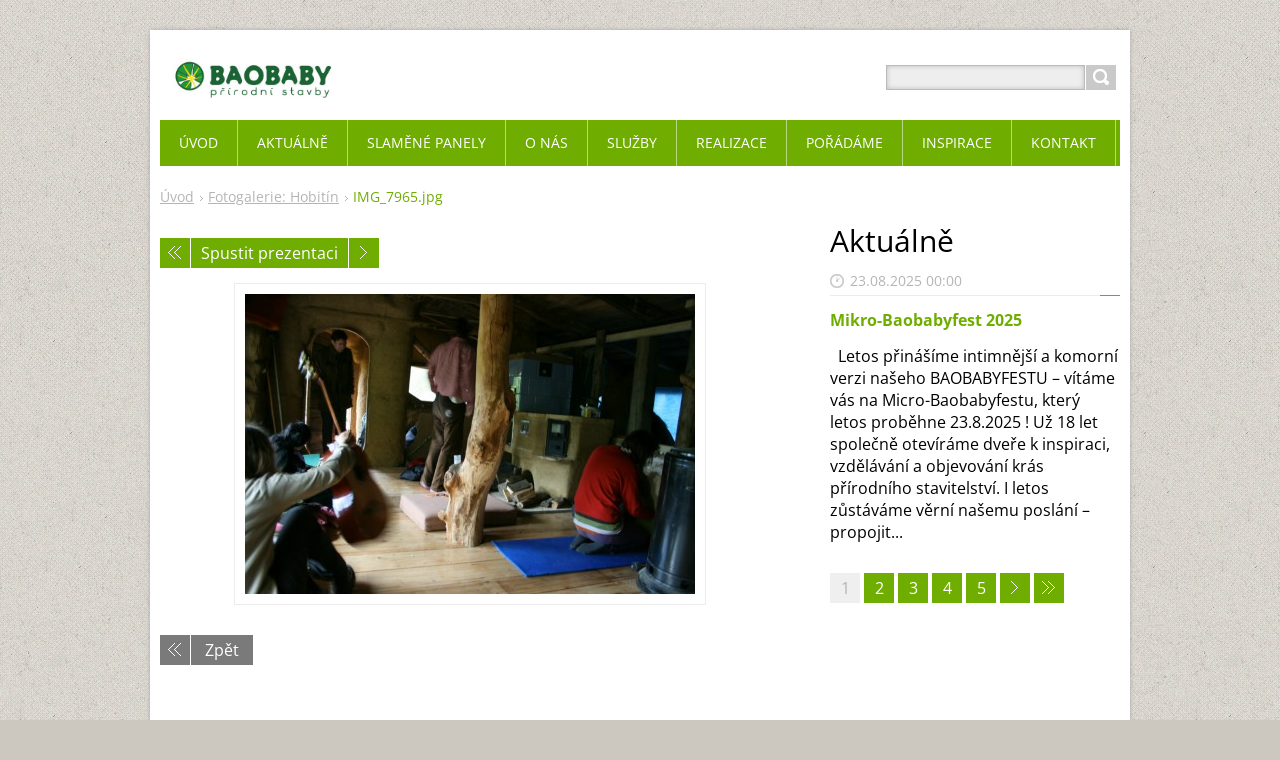

--- FILE ---
content_type: text/html; charset=UTF-8
request_url: https://www.baobaby.org/album/fotogalerie-hobitin/img-7965-jpg/
body_size: 8925
content:
<!DOCTYPE html>
<!--[if IE 8]>    <html class="ie lt-ie10 lt-ie9 no-js" lang="cs"> <![endif]-->
<!--[if IE 9]>    <html class="ie lt-ie10 no-js" lang="cs"> <![endif]-->
<!--[if gt IE 9]><!-->
<html class="no-js" lang="cs">
<!--<![endif]-->
	<head>
		<base href="https://www.baobaby.org/">
  <meta charset="utf-8">
  <meta name="description" content="">
  <meta name="keywords" content="">
  <meta name="generator" content="Webnode">
  <meta name="apple-mobile-web-app-capable" content="yes">
  <meta name="apple-mobile-web-app-status-bar-style" content="black">
  <meta name="format-detection" content="telephone=no">
    <meta name="google-site-verification" content="K-H6oHHgGwy_jdc1a-MZmQAJPO7UB3_slGbCwiDyw-I">
  <link rel="shortcut icon" href="https://018ea2f5ca.clvaw-cdnwnd.com/4ac0852866c21598e4d1d02495bd94f3/200027080-290d92b00f/favicon.ico">
<link rel="canonical" href="https://www.baobaby.org/album/fotogalerie-hobitin/img-7965-jpg/">
<script type="text/javascript">(function(i,s,o,g,r,a,m){i['GoogleAnalyticsObject']=r;i[r]=i[r]||function(){
			(i[r].q=i[r].q||[]).push(arguments)},i[r].l=1*new Date();a=s.createElement(o),
			m=s.getElementsByTagName(o)[0];a.async=1;a.src=g;m.parentNode.insertBefore(a,m)
			})(window,document,'script','//www.google-analytics.com/analytics.js','ga');ga('create', 'UA-797705-6', 'auto',{"name":"wnd_header"});ga('wnd_header.set', 'dimension1', 'W1');ga('wnd_header.set', 'anonymizeIp', true);ga('wnd_header.send', 'pageview');var _gaq = _gaq || [];
				  (function() {
					var ga = document.createElement('script'); ga.type = 'text/javascript'; ga.async = true;
					ga.src = ('https:' == location.protocol ? 'https://ssl' : 'https://www') + '.google-analytics.com/ga.js';
					var s = document.getElementsByTagName('script')[0]; s.parentNode.insertBefore(ga, s);
				  })(); _gaq.push(['_setAccount', 'UA-74718054-1']);_gaq.push(['_trackPageview']);_gaq.push(['_gat._anonymizeIp']);var pageTrackerAllTrackEvent=function(category,action,opt_label,opt_value){ga('send', 'event', category, action, opt_label, opt_value)};</script>
  <link rel="alternate" type="application/rss+xml" href="https://baobaby.org/rss/all.xml" title="">
<!--[if lte IE 9]><style type="text/css">.cke_skin_webnode iframe {vertical-align: baseline !important;}</style><![endif]-->
		<title>IMG_7965.jpg :: Baobaby přírodní stavby</title>
		<meta name="robots" content="index, follow">
		<meta name="googlebot" content="index, follow">
		<meta name="viewport" content="width=device-width, initial-scale=1">
		<link href="https://d11bh4d8fhuq47.cloudfront.net/_system/skins/v11/50001444/css/style.css" rel="stylesheet" type="text/css" media="screen,projection,handheld,tv">
		<link href="https://d11bh4d8fhuq47.cloudfront.net/_system/skins/v11/50001444/css/ie8-style.css" rel="stylesheet" type="text/css" media="screen,projection,handheld,tv">
		<link href="https://d11bh4d8fhuq47.cloudfront.net/_system/skins/v11/50001444/css/print.css" rel="stylesheet" type="text/css" media="print">
		<script type="text/javascript">
			/* <![CDATA[ */
			var wnTplSettings = {};
			wnTplSettings.photogallerySlideshowStop  = 'Pozastavit prezentaci';
			wnTplSettings.photogallerySlideshowStart = 'Spustit prezentaci';
			/* ]]> */
		</script>
		<script type="text/javascript" src="https://d11bh4d8fhuq47.cloudfront.net/_system/skins/v11/50001444/js/functions.js"></script>
	
				<script type="text/javascript">
				/* <![CDATA[ */
					
					if (typeof(RS_CFG) == 'undefined') RS_CFG = new Array();
					RS_CFG['staticServers'] = new Array('https://d11bh4d8fhuq47.cloudfront.net/');
					RS_CFG['skinServers'] = new Array('https://d11bh4d8fhuq47.cloudfront.net/');
					RS_CFG['filesPath'] = 'https://www.baobaby.org/_files/';
					RS_CFG['filesAWSS3Path'] = 'https://018ea2f5ca.clvaw-cdnwnd.com/4ac0852866c21598e4d1d02495bd94f3/';
					RS_CFG['lbClose'] = 'Zavřít';
					RS_CFG['skin'] = 'default';
					if (!RS_CFG['labels']) RS_CFG['labels'] = new Array();
					RS_CFG['systemName'] = 'Webnode';
						
					RS_CFG['responsiveLayout'] = 1;
					RS_CFG['mobileDevice'] = 0;
					RS_CFG['labels']['copyPasteSource'] = 'Více zde:';
					
				/* ]]> */
				</script><script type="text/javascript" src="https://d11bh4d8fhuq47.cloudfront.net/_system/client/js/compressed/frontend.package.1-3-108.js?ph=018ea2f5ca"></script><style type="text/css"></style></head>
    <body>        <div id="mother">

            <!-- HEADER -->
            <div id="header" class="clearfix">
                <div class="box-logo">
                    <div id="logo"><a href="home/" class="image" title="Přejít na úvodní stránku."><span id="rbcSystemIdentifierLogo"><img src="https://018ea2f5ca.clvaw-cdnwnd.com/4ac0852866c21598e4d1d02495bd94f3/200027111-099730a91b/logo-bao-jpg.jpg"  width="488" height="196"  alt="Baobaby přírodní stavby"></span></a></div>                </div>

                <p id="menu-mobile">
                    <a href="javascript:void(0);" data="#menuzone" id="showMenu">Menu<span class="ico-menu"></span></a>
                    <a href="javascript:void(0);" class="ico-search" id="showSearch">Vyhledávání</a>
                </p>
            </div>
            <!-- /HEADER -->

            <!-- MAIN -->
            <div id="main">

                <!-- NAVIGATOR -->
                <div id="pageNavigator" class="rbcContentBlock"><p class="breadcrumb"><a class="navFirstPage" href="/home/">Úvod</a>  <span class="arrow"> &gt; </span><a href="realizace/slamene-domy/hobitin/">Fotogalerie: Hobitín</a>  <span class="arrow"> &gt; </span><span id="navCurrentPage">IMG_7965.jpg</span></p></div>                <!-- /NAVIGATOR -->

                <div class="row">

                    <!-- CONTENT -->
                    <div class="col col-content">

                        


		

			<div class="box box-gallery-detail">
				<div class="boxTitle"><h1></h1></div>
				<div class="boxContent">
					<div class="photofull">
						<div class="pagination">
							<table>
								<tr>
									<td class="before">
										

			<a class="prev" title="Předchozí" href="/album/fotogalerie-hobitin/a12036370-10153194888313295-9159276834480970130-n-jpg/" onclick="RubicusFrontendIns.showPhotogalleryImage(this.href);">Předchozí</a>

		
									</td>
									<td class="control">
										<a id="slideshowControl" onclick="RubicusFrontendIns.startSlideshow(); return false;" onmouseover="this.className='enableControl hover'" onmouseout="this.className='enableControl'" title="Spustit automatické procházení obrázků">
											Spustit prezentaci
										</a>
										<script type="text/javascript"> if ( RubicusFrontendIns.isPhotogalleryAjaxMode() ) { document.getElementById('slideshowControl').className = "enableControl"; } </script>
									</td>
									<td class="after">
										

			<a class="next" title="Následující" href="/album/fotogalerie-hobitin/a17-dvermi-z-h-ven-m-jpg/" onclick="RubicusFrontendIns.showPhotogalleryImage(this.href);">Následující</a>

		
									</td>
								</tr>
							</table>
						</div>


						<span class="image">
							<a href="/images/200009322-87de789d20/IMG_7965.jpg?s3=1" onclick="return !window.open(this.href);" title="Odkaz se otevře do nového okna prohlížeče.">
								<img src="https://018ea2f5ca.clvaw-cdnwnd.com/4ac0852866c21598e4d1d02495bd94f3/system_preview_detail_200009322-87de789d20/IMG_7965.jpg" width="450" height="300" alt="" onload="RubicusFrontendIns.startSlideshowInterval();" />
							</a>
						</span>


						

						<p class="back"><a href="realizace/slamene-domy/hobitin/">Zpět</a></p>
					</div>
				</div>
			</div>

		
		
			<script type="text/javascript">
			RubicusFrontendIns.setNextPhotogalleryImage('/album/fotogalerie-hobitin/a17-dvermi-z-h-ven-m-jpg/');
			RubicusFrontendIns.setPreviousPhotogalleryImage('/album/fotogalerie-hobitin/a12036370-10153194888313295-9159276834480970130-n-jpg/');
			</script>
			
                    </div>
                    <!-- /CONTENT -->

                    <!-- SIDEBAR -->
                    <div class="col col-side">

                        

		<div class="box-news">
			<h2 class="title-main">Aktuálně</h2>
			<ul class="reset">

		

			<li class="item articleBg1">
				<p class="date">23.08.2025 00:00</p>
				<h3 class="title"><a href="/news/mikro-baobabyfest-2025/">Mikro-Baobabyfest 2025</a></h3>
				<p class="desc">
					
	

	&nbsp;

	Letos přinášíme intimnější a komorní verzi našeho BAOBABYFESTU – vítáme vás na Micro-Baobabyfestu, který letos proběhne 23.8.2025 !

	Už 18 let společně otevíráme dveře k inspiraci, vzdělávání a objevování krás přírodního stavitelství. I letos zůstáváme věrní našemu poslání – propojit...
				</p>
			</li>

		

		

			</ul>
			
			<div class="paging-wrap">
				
				
<div  class="paging">


<span  class="selected"><span class="pageText">1</span></span>
<span class="separator"><span class="separatorText">|</span></span>
<a href="/album/fotogalerie-hobitin/img-7965-jpg/newscbm_946132/1/"><span class="pageText">2</span></a>
<span class="separator"><span class="separatorText">|</span></span>
<a href="/album/fotogalerie-hobitin/img-7965-jpg/newscbm_946132/2/"><span class="pageText">3</span></a>
<span class="separator"><span class="separatorText">|</span></span>
<a href="/album/fotogalerie-hobitin/img-7965-jpg/newscbm_946132/3/"><span class="pageText">4</span></a>
<span class="separator"><span class="separatorText">|</span></span>
<a href="/album/fotogalerie-hobitin/img-7965-jpg/newscbm_946132/4/"><span class="pageText">5</span></a>
<a href="/album/fotogalerie-hobitin/img-7965-jpg/newscbm_946132/1/" class="right" title="Přejít na následující stránku." rel="next"><span class="rightText">&gt;</span></a>
<a href="/album/fotogalerie-hobitin/img-7965-jpg/newscbm_946132/53/" class="rightEnd" title="Přejít na poslední stránku."><span class="rightEndText">&gt;&gt;</span></a></div>
			</div>
		</div>

		<div style="text-align:center;width:100%;"><iframe src="https://www.facebook.com/plugins/likebox.php?href=https%3A%2F%2Fwww.facebook.com%2Fpages%2FosBaobaby%2F115007388294&amp;width=292&amp;colorscheme=light&amp;show_faces=true&amp;border_color&amp;stream=true&amp;header=true&amp;height=585" scrolling="no" frameborder="0" allowTransparency="true" style="border:none; overflow:hidden; width:292px; height:585px;background:#fff;"></iframe></div>
                        
                    </div>
                    <!-- /SIDEBAR -->

                </div><!-- /ROW -->

            </div>
            <!-- MAIN -->

            <!-- MENU -->
            


      <div id="menuzone" class="menu-main box-menumobile">


		<ul class="menu">
	<li class="first">

      <a href="/home/">

      <span>Úvod</span>

  </a>

  </li>
	<li>

      <a href="/aktualne/">

      <span>Aktuálně</span>

  </a>

  </li>
	<li>

      <a href="/slamene-panely/">

      <span>Slaměné panely</span>

  </a>

  </li>
	<li>

      <a href="/o-nas/">

      <span>O nás</span>

  </a>

  
	<ul class="level1">
		<li class="first">

      <a href="/o-nas2/">

      <span>O nás</span>

  </a>

  </li>
		<li>

      <a href="/spoluprace/">

      <span>Náš team</span>

  </a>

  </li>
		<li class="last">

      <a href="/dulezite-odkazy/">

      <span>Důležité odkazy</span>

  </a>

  </li>
	</ul>
	</li>
	<li>

      <a href="/nase-sluzby/">

      <span>Služby</span>

  </a>

  
	<ul class="level1">
		<li class="first">

      <a href="/nase-sluzby/slamene-domy/">

      <span>Slaměné domy z Baopanelu</span>

  </a>

  </li>
		<li>

      <a href="/nase-sluzby/projektova-domkumentace/">

      <span>Projektová dokumentace </span>

  </a>

  </li>
		<li>

      <a href="/nase-sluzby/hlinene-omitky/">

      <span>Hliněné omítky</span>

  </a>

  </li>
		<li>

      <a href="/nase-sluzby/vapenne-omitky/">

      <span>Vápenné omítky</span>

  </a>

  </li>
		<li>

      <a href="/nase-sluzby/rekonstrukce-v-prirodnim-duchu/">

      <span>Rekonstrukce v přírodním duchu</span>

  </a>

  </li>
		<li>

      <a href="/prirodni-detska-hriste/">

      <span>Přírodní dětská hřiště</span>

  </a>

  
		<ul class="level2">
			<li class="first">

      <a href="/prirodni-detska-hriste/projektovani-prirodnich-detskych-hrist/">

      <span>Projektování přírodních dětských hřišť</span>

  </a>

  </li>
			<li>

      <a href="/prirodni-detska-hriste/komunitni-tvorba/">

      <span>Komunitní tvorba</span>

  </a>

  </li>
			<li>

      <a href="/prirodni-detska-hriste/hlinene-domecky/">

      <span>Hliněné domečky</span>

  </a>

  </li>
			<li>

      <a href="/prirodni-detska-hriste/prolezaci-steny/">

      <span>Prolézací stěny</span>

  </a>

  </li>
			<li>

      <a href="/prirodni-detska-hriste/akatove-prulezky/">

      <span>Herní prvky z akátu</span>

  </a>

  </li>
			<li>

      <a href="/prirodni-detska-hriste/hmyziste/">

      <span>Hmyziště</span>

  </a>

  </li>
			<li class="last">

      <a href="/prirodni-detska-hriste/pece/">

      <span>Pece</span>

  </a>

  </li>
		</ul>
		</li>
		<li class="last">

      <a href="/nase-sluzby/vzdelavani/">

      <span>Vzdělávání</span>

  </a>

  
		<ul class="level2">
			<li class="first">

      <a href="/nase-sluzby/vzdelavani/prednasky/">

      <span>Přednášky</span>

  </a>

  </li>
			<li>

      <a href="/nase-sluzby/vzdelavani/workshopy/">

      <span>Workshopy</span>

  </a>

  </li>
			<li class="last">

      <a href="/nase-sluzby/vzdelavani/exkurze/">

      <span>Exkurze</span>

  </a>

  </li>
		</ul>
		</li>
	</ul>
	</li>
	<li>

      <a href="/realizace/">

      <span>Realizace</span>

  </a>

  
	<ul class="level1">
		<li class="first">

      <a href="/realizace/slamene-domy/">

      <span>Slaměné domy</span>

  </a>

  
		<ul class="level2">
			<li class="first">

      <a href="/realizace/slamene-domy/slameny-dum-v-hostisove/">

      <span>Slaměný dům v Hostišové</span>

  </a>

  </li>
			<li>

      <a href="/realizace/slamene-domy/seminarni-centrum-na-velikove/">

      <span>Seminární centrum na Velíkové</span>

  </a>

  </li>
			<li>

      <a href="/realizace/slamene-domy/dum-pani-andrejky/">

      <span>Dům paní Andrejky</span>

  </a>

  </li>
			<li>

      <a href="/realizace/slamene-domy/hobitin-v-beskydech/">

      <span>Hobitín v Beskydech</span>

  </a>

  </li>
			<li>

      <a href="/realizace/slamene-domy/slameny-dum-zlin/">

      <span>Slaměný dům Zlín</span>

  </a>

  </li>
			<li>

      <a href="/realizace/slamene-domy/slamak-navsi/">

      <span>Slamák Návsí</span>

  </a>

  </li>
			<li>

      <a href="/realizace/slamene-domy/lipovy-apartman/">

      <span>Lipový apartmán</span>

  </a>

  </li>
			<li>

      <a href="/realizace/slamene-domy/slamak-omice/">

      <span>Slamák Omice</span>

  </a>

  </li>
			<li>

      <a href="/realizace/slamene-domy/slameny-dum-zadverice/">

      <span>Slaměný dům Zádveřice</span>

  </a>

  </li>
			<li>

      <a href="/realizace/slamene-domy/experimentalni-domek-z-nosne-slamy/">

      <span>Experimentální domek z nosné slámy</span>

  </a>

  </li>
			<li>

      <a href="/realizace/slamene-domy/dum-lukase-gavlovskeho/">

      <span>Dům Lukáše Gavlovského</span>

  </a>

  </li>
			<li>

      <a href="/realizace/slamene-domy/dum-v-malenovicich/">

      <span>Dům v Malenovicích</span>

  </a>

  </li>
			<li>

      <a href="/realizace/slamene-domy/dum-v-davli/">

      <span>Dům v Davli</span>

  </a>

  </li>
			<li>

      <a href="/realizace/slamene-domy/dum-bulguris/">

      <span>Dům Bulguris</span>

  </a>

  </li>
			<li>

      <a href="/realizace/slamene-domy/dum-eineigel/">

      <span>Dům Eineigel</span>

  </a>

  </li>
			<li>

      <a href="/realizace/slamene-domy/dum-vizovice/">

      <span>Dům Vizovice</span>

  </a>

  </li>
			<li>

      <a href="/realizace/slamene-domy/domecek-janky-a-karola/">

      <span>Domeček Janky a Karola</span>

  </a>

  </li>
			<li class="last">

      <a href="/realizace/slamene-domy/hobitin/">

      <span>Hobitín v Jeseníkách</span>

  </a>

  </li>
		</ul>
		</li>
		<li>

      <a href="/realizace/prirodni-detska-hriste/">

      <span>Přírodní dětská hřiště</span>

  </a>

  
		<ul class="level2">
			<li class="first">

      <a href="/realizace/prirodni-detska-hriste/prolezaci-steny/">

      <span>Prolézací stěny</span>

  </a>

  
			<ul class="level3">
				<li class="first">

      <a href="/nase-projekty/hlinena-prolezaci-stena/">

      <span>Prolézací stěna - vesmír</span>

  </a>

  </li>
				<li>

      <a href="/nase-projekty/snek/">

      <span>Šnek</span>

  </a>

  </li>
				<li class="last">

      <a href="/realizace/prirodni-detska-hriste/prulezka-snv/">

      <span>Průlezka SNV</span>

  </a>

  </li>
			</ul>
			</li>
			<li>

      <a href="/realizace/prirodni-detska-hriste/detske-domecky/detsky-domecek-skritek/">

      <span>Dětské domečky</span>

  </a>

  </li>
			<li>

      <a href="/realizace/prirodni-detska-hriste/prulezka-ms-murten/">

      <span>Průlezka mš Murten</span>

  </a>

  </li>
			<li>

      <a href="/nase-projekty/hlinena-pec/">

      <span>Hliněná pec</span>

  </a>

  </li>
			<li>

      <a href="/nase-projekty/alternativni-detske-hriste/">

      <span>Hřiště Hrádek nad Nisou</span>

  </a>

  </li>
			<li>

      <a href="/nase-projekty/hmyzi-hotely/">

      <span>Hmyzí hotely</span>

  </a>

  </li>
			<li>

      <a href="/realizace/prirodni-detska-hriste/hlinena-lavice/">

      <span>Hliněná lavice</span>

  </a>

  </li>
			<li>

      <a href="/realizace/prirodni-detska-hriste/vezicka-se-skluzavkou/">

      <span>Věžička se skluzavkou</span>

  </a>

  </li>
			<li class="last">

      <a href="/nase-projekty/bylinkova-spirala-vyvysene-zahony-trelaze/">

      <span>Bylinková spirála, vyvýšené záhony, traláže</span>

  </a>

  </li>
		</ul>
		</li>
		<li class="last">

      <a href="/realizace/ruzne/">

      <span>Různé</span>

  </a>

  
		<ul class="level2">
			<li class="first">

      <a href="/rozhledna-z-prirodnich-materialu/">

      <span>Rozhledna z přírodních materiálů</span>

  </a>

  </li>
			<li>

      <a href="/nase-projekty/budkari-recyklovany-dum/">

      <span>Budkari - recyklovaný dům</span>

  </a>

  </li>
			<li>

      <a href="/nase-projekty/vodovjem/">

      <span>Vodovjem</span>

  </a>

  </li>
			<li>

      <a href="/nase-projekty/pozvanky/">

      <span>Pozvánky</span>

  </a>

  </li>
			<li class="last">

      <a href="/realizace/ruzne/sopka-ze-slamenych-panelu/">

      <span>šopka ze slaměných panelů</span>

  </a>

  </li>
		</ul>
		</li>
	</ul>
	</li>
	<li>

      <a href="/poradame/">

      <span>Pořádáme</span>

  </a>

  
	<ul class="level1">
		<li class="first">

      <a href="/konference/">

      <span>Konference-Stavby z přírodních materiálů</span>

  </a>

  
		<ul class="level2">
			<li class="first">

      <a href="/konference/o-konferenci/">

      <span>O konferenci</span>

  </a>

  </li>
			<li>

      <a href="/poradame/konference/prezentace/">

      <span>Prezentace</span>

  </a>

  </li>
			<li>

      <a href="/konference/fotogalerie/">

      <span>Fotogalerie</span>

  </a>

  </li>
			<li>

      <a href="/konference/spolujizda-na-konferenci/">

      <span>Spolujízda na konferenci</span>

  </a>

  </li>
			<li class="last">

      <a href="/konference/pravidla-souteze-natural-homes-conference-2025/">

      <span>Pravidla soutěže Natural Homes Conference 2025</span>

  </a>

  </li>
		</ul>
		</li>
		<li>

      <a href="/baobabyfest/">

      <span>BaobabyFest</span>

  </a>

  
		<ul class="level2">
			<li class="first">

      <a href="/baobabyfest/o-baobaby-festu/">

      <span>O Baobaby-festu</span>

  </a>

  </li>
			<li>

      <a href="/baobabyfest/program/">

      <span>Program</span>

  </a>

  </li>
			<li>

      <a href="/baobabyfest/fotogalerie/">

      <span>Fotogalerie</span>

  </a>

  
			<ul class="level3">
				<li class="first">

      <a href="/baobabyfest/fotogalerie/foto-2015/">

      <span>Foto 2015</span>

  </a>

  </li>
				<li>

      <a href="/baobabyfest/fotogalerie/foto-2014/">

      <span>Foto 2014</span>

  </a>

  </li>
				<li>

      <a href="/baobabyfest/fotogalerie/foto-2013/">

      <span>Foto 2013</span>

  </a>

  </li>
				<li>

      <a href="/baobabyfest/foto-2012/">

      <span>Foto 2012</span>

  </a>

  </li>
				<li>

      <a href="/baobabyfest/foto-2010/">

      <span>Foto 2010</span>

  </a>

  </li>
				<li>

      <a href="/baobabyfest/foto-2009/">

      <span>Foto 2009</span>

  </a>

  </li>
				<li>

      <a href="/baobabyfest/fotot-2008/">

      <span>Foto 2008</span>

  </a>

  </li>
				<li class="last">

      <a href="/baobabyfest/foto-2007/">

      <span>Foto 2007</span>

  </a>

  </li>
			</ul>
			</li>
			<li class="last">

      <a href="/baobabyfest/clanky/">

      <span>Články</span>

  </a>

  </li>
		</ul>
		</li>
		<li class="last">

      <a href="/kurzy/">

      <span>Kurzy</span>

  </a>

  
		<ul class="level2">
			<li class="first">

      <a href="/kurzy/kurzy-2015/">

      <span>kurzy 2015</span>

  </a>

  </li>
			<li>

      <a href="/kurzy/kurzy-/">

      <span>Kurzy 2014</span>

  </a>

  </li>
			<li>

      <a href="/kurzy/kurzy-2013/">

      <span>Kurzy 2013</span>

  </a>

  </li>
			<li>

      <a href="/nase-projekty/kurz-staveni-s-prirodou/">

      <span>Kurz Stavění s přírodou 2010</span>

  </a>

  </li>
			<li class="last">

      <a href="/workshopy/">

      <span>Workshop 2008</span>

  </a>

  </li>
		</ul>
		</li>
	</ul>
	</li>
	<li>

      <a href="/slamene/">

      <span>Inspirace</span>

  </a>

  
	<ul class="level1">
		<li class="first">

      <a href="/slamene-domy/">

      <span>Slaměné domy v obrazech</span>

  </a>

  
		<ul class="level2">
			<li class="first">

      <a href="/slamene-domy/ve-svete/">

      <span>Ve světě</span>

  </a>

  </li>
			<li class="last">

      <a href="/slamene-domy/v-cesku/">

      <span>V Česku</span>

  </a>

  </li>
		</ul>
		</li>
		<li>

      <a href="/slamene/prirodni-detska-hriste/">

      <span>Přírodní dětská hřiště</span>

  </a>

  </li>
		<li>

      <a href="/prubeh-vystavby-slameneho-domu/">

      <span>Konstrukční systémy slaměných domů</span>

  </a>

  
		<ul class="level2">
			<li class="first">

      <a href="/prubeh-vystavby-slameneho-domu/tom-riwen-styl/">

      <span>Styl Toma Rijvena</span>

  </a>

  </li>
			<li>

      <a href="/prubeh-vystavby-slameneho-domu/o-s-baobaby-styl/">

      <span>Nosná sláma z malých balíků</span>

  </a>

  </li>
			<li>

      <a href="/prubeh-vystavby-slameneho-domu/s-drevenou-konstrukci/">

      <span>S dřevěnou konstrukcí</span>

  </a>

  </li>
			<li>

      <a href="/prubeh-vystavby-slameneho-domu/werner-schmid/">

      <span>Nosná sláma z velkých balíků</span>

  </a>

  </li>
			<li class="last">

      <a href="/prubeh-vystavby-slameneho-domu/modulovy-system/">

      <span>Slaměné panely</span>

  </a>

  </li>
		</ul>
		</li>
		<li>

      <a href="/slamene-interiery/">

      <span>Interiéry slaměných domů</span>

  </a>

  </li>
		<li>

      <a href="/slamene-detaily/">

      <span>Detaily slaměných domů</span>

  </a>

  </li>
		<li>

      <a href="/slamena-teorie/">

      <span>Informace o přírodním stavitelství</span>

  </a>

  </li>
		<li class="last">

      <a href="/slamena-videa/">

      <span>Videa o přírodním stavitelství</span>

  </a>

  </li>
	</ul>
	</li>
	<li class="last">

      <a href="/kontakt/">

      <span>Kontakt</span>

  </a>

  </li>
</ul>

      </div>

					
            <!-- /MENU -->

            <!-- SEARCH -->
            

		  <div id="searchBox" class="form-search">

		<form action="/search/" method="get" id="fulltextSearch">

		<div class="clearfix">
			<input type="text" name="text" id="fulltextSearchText">
			<input id="fulltextSearchButton" type="submit" value="Hledat">
		</div>

		</form>

	  </div>

		            <!-- /SEARCH -->

            <!-- FOOTER -->
            <div id="footerCover">
                <div id="footerMain">
                    <div class="row">
                        <div class="col grid-q col-q-1">
                            <div id="menu-lang">
                                <div id="languageSelect"><div id="languageSelectBody"><div id="languageFlags"><a href="https://www.baobaby.org/home/" title="Čeština" style="background-image: url(https://d11bh4d8fhuq47.cloudfront.net/img/flags/cz.png?ph=018ea2f5ca);"><!-- / --></a><a href="https://www.baobaby.org/en/" title="English" style="background-image: url(https://d11bh4d8fhuq47.cloudfront.net/img/flags/en.png?ph=018ea2f5ca);"><!-- / --></a></div><ul><li class="flagCZ"><a href="https://www.baobaby.org/home/">Čeština</a></li><li class="flagEN"><a href="https://www.baobaby.org/en/">English</a></li></ul></div></div>			
                            </div>
                            <!-- CONTACT -->
                            

		<div class="box-contact">
			<h2 class="title-main">Kontakt</h2>
			<div class="spc">

		

			<p class="address"><strong>Viktor Karlík</strong><br />

	  Hostišová 102<br />
763 01 Zlín

	</p>
			

	  <p class="phone">tel. +420 605 371 737</p>

	
			

		<p class="email"><a href="&#109;&#97;&#105;&#108;&#116;&#111;:&#115;&#116;&#97;&#118;&#46;&#98;&#97;&#111;&#98;&#97;&#98;&#121;&#64;&#103;&#109;&#97;&#105;&#108;&#46;&#99;&#111;&#109;"><span id="rbcContactEmail">&#115;&#116;&#97;&#118;&#46;&#98;&#97;&#111;&#98;&#97;&#98;&#121;&#64;&#103;&#109;&#97;&#105;&#108;&#46;&#99;&#111;&#109;</span></a></p>

	

		

			</div>
		</div>

					
                            <!-- /CONTACT -->
                                                    </div>

                        <div class="col grid-q col-q-2">

                                                        

        <div class="widgetFormFormatter">
            

	    <h2 class="title-main">Zasílání novinek</h2>

    
		    <form id="FormCBM_507386" action="/album/fotogalerie-hobitin/img-7965-jpg/" method="post" >
		    <span id="formErrorMark1803330970"><!-- --></span><p class="rbcFormDescription">Přihlaste se k odběru:</p>

     

                

                

        <fieldset class="clearfix">
            

        <div class="wrapperInput wrapperInputTextInput clearfix">
            <label class="  "  for="FormCBM_507386_form_email">
                <span>Váš e-mail&nbsp;*:</span>
            </label>
            <input id="FormCBM_507386_form_email"
                class=""
                type="email"
                maxlength=""
                name="form_email"
                value="@"
                 required="required" maxlength="255" >
        </div>

    

        <div class="wrapperInput wrapperInputButton clearfix">
            <button type="submit" class="submit" id="form_submit" name="form_submit">
                <span>Odeslat</span>
            </button>
        </div>

     <input type="hidden" id="FormCBM_507386_formData" name="formData" value="ImRjzzsxZuORNEfUq%2Bt0GR6ZaDYIvOrnJFVMdIpmUtOt%2FlnlnrY%2Ff1pFtzomQsBNX1q3atp%2FmiKE14dTbCvZUzl4w7jUqZrvFRjP%2BXIa4LXwDm6594cBvTizUur8UP1mZFiVrtvbIhG6Bu6T3OIo%2F%2FJOeHXN7185oazfaqipYys%2BgykpGUj6Be4garwcNt78y%2BK%2BkMojulsLT7eblZljQg%3D%3D"><input type="hidden" id="FormCBM_507386_customFormSubmit" name="customFormSubmit" value="1"><noscript><p>Zkopírujte prosím tento text: 4ead121e7dd6<input name="b5b7dcd5e911"></p></noscript><div id="rbcSystemFncFormCBM_507386" style="display: none;"></div><script type="text/javascript">var rbc_system_fnc = function(){var i = document.createElement('input');i.type = 'hidden';i.name = 'b5b7dcd5e911';i.value = '4ead121e7dd6';var e = document.getElementById('rbcSystemFncFormCBM_507386');e.appendChild(i);};rbc_system_fnc();</script>
        </fieldset>

    

                

            </form>
        </div>

                            </div>

                        <div class="col grid-q col-q-3">
                                                                                </div>

                        <div class="col grid-q col-q-4">
                                                        

      		<div class="wysiwyg">

		<p><img alt="" height="515" src="https://018ea2f5ca.clvaw-cdnwnd.com/4ac0852866c21598e4d1d02495bd94f3/200009833-f17c4f293f/strom.png" width="386"></p>


	        </div>

		                        </div>
                    </div>
                </div>
                <div id="footerContent">
                    <p class="l">
                        <span id="rbcFooterText" class="rbcNoStyleSpan">© 2008 - 2016 Všechna práva vyhrazena o.s. Baobaby</span>                    </p>
                    <p class="r">
                        <span class="rbcSignatureText"></span>                    </p>
                </div>
            </div>
            <!-- /FOOTER -->

        </div>
        <div class="media"></div>
    <div id="rbcFooterHtml"></div><script type="text/javascript"></script><script type="text/javascript">var keenTrackerCmsTrackEvent=function(id){if(typeof _jsTracker=="undefined" || !_jsTracker){return false;};try{var name=_keenEvents[id];var keenEvent={user:{u:_keenData.u,p:_keenData.p,lc:_keenData.lc,t:_keenData.t},action:{identifier:id,name:name,category:'cms',platform:'WND1',version:'2.1.157'},browser:{url:location.href,ua:navigator.userAgent,referer_url:document.referrer,resolution:screen.width+'x'+screen.height,ip:'3.145.129.61'}};_jsTracker.jsonpSubmit('PROD',keenEvent,function(err,res){});}catch(err){console.log(err)};};</script></body>
</html>
